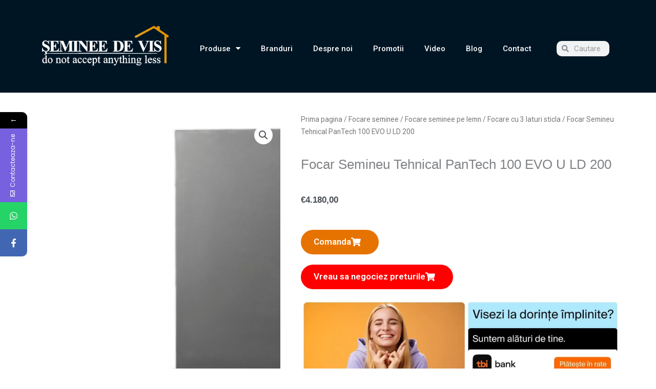

--- FILE ---
content_type: text/css; charset=utf-8
request_url: https://semineedevis.ro/wp-content/uploads/elementor/css/post-25675.css
body_size: 662
content:
.elementor-25675 .elementor-element.elementor-element-17f6c90:not(.elementor-motion-effects-element-type-background), .elementor-25675 .elementor-element.elementor-element-17f6c90 > .elementor-motion-effects-container > .elementor-motion-effects-layer{background-color:var( --e-global-color-6e0e579 );}.elementor-25675 .elementor-element.elementor-element-17f6c90{transition:background 0.3s, border 0.3s, border-radius 0.3s, box-shadow 0.3s;}.elementor-25675 .elementor-element.elementor-element-17f6c90 > .elementor-background-overlay{transition:background 0.3s, border-radius 0.3s, opacity 0.3s;}.elementor-25675 .elementor-element.elementor-element-f457450{--spacer-size:20px;}.elementor-25675 .elementor-element.elementor-element-c1d7e07:not(.elementor-motion-effects-element-type-background), .elementor-25675 .elementor-element.elementor-element-c1d7e07 > .elementor-motion-effects-container > .elementor-motion-effects-layer{background-color:var( --e-global-color-6e0e579 );}.elementor-25675 .elementor-element.elementor-element-c1d7e07{transition:background 0.3s, border 0.3s, border-radius 0.3s, box-shadow 0.3s;}.elementor-25675 .elementor-element.elementor-element-c1d7e07 > .elementor-background-overlay{transition:background 0.3s, border-radius 0.3s, opacity 0.3s;}.elementor-bc-flex-widget .elementor-25675 .elementor-element.elementor-element-b5f460e.elementor-column .elementor-widget-wrap{align-items:flex-end;}.elementor-25675 .elementor-element.elementor-element-b5f460e.elementor-column.elementor-element[data-element_type="column"] > .elementor-widget-wrap.elementor-element-populated{align-content:flex-end;align-items:flex-end;}.elementor-25675 .elementor-element.elementor-element-157b587{width:var( --container-widget-width, 102.778% );max-width:102.778%;--container-widget-width:102.778%;--container-widget-flex-grow:0;}.elementor-25675 .elementor-element.elementor-element-157b587 .elementor-menu-toggle{margin:0 auto;}.elementor-25675 .elementor-element.elementor-element-157b587 .elementor-nav-menu .elementor-item{font-weight:500;}.elementor-25675 .elementor-element.elementor-element-157b587 .elementor-nav-menu--main .elementor-item{color:var( --e-global-color-3b73946b );fill:var( --e-global-color-3b73946b );}.elementor-25675 .elementor-element.elementor-element-157b587 .elementor-nav-menu--dropdown a:hover,
					.elementor-25675 .elementor-element.elementor-element-157b587 .elementor-nav-menu--dropdown a:focus,
					.elementor-25675 .elementor-element.elementor-element-157b587 .elementor-nav-menu--dropdown a.elementor-item-active,
					.elementor-25675 .elementor-element.elementor-element-157b587 .elementor-nav-menu--dropdown a.highlighted{background-color:var( --e-global-color-581de86d );}.elementor-25675 .elementor-element.elementor-element-157b587 .elementor-nav-menu--dropdown a.elementor-item-active{background-color:var( --e-global-color-18fffa3a );}.elementor-25675 .elementor-element.elementor-element-157b587 .elementor-nav-menu--dropdown .elementor-item, .elementor-25675 .elementor-element.elementor-element-157b587 .elementor-nav-menu--dropdown  .elementor-sub-item{font-weight:700;}.elementor-25675 .elementor-element.elementor-element-157b587 div.elementor-menu-toggle{color:var( --e-global-color-581de86d );}.elementor-25675 .elementor-element.elementor-element-157b587 div.elementor-menu-toggle svg{fill:var( --e-global-color-581de86d );}.elementor-bc-flex-widget .elementor-25675 .elementor-element.elementor-element-ea60fd2.elementor-column .elementor-widget-wrap{align-items:center;}.elementor-25675 .elementor-element.elementor-element-ea60fd2.elementor-column.elementor-element[data-element_type="column"] > .elementor-widget-wrap.elementor-element-populated{align-content:center;align-items:center;}.elementor-25675 .elementor-element.elementor-element-9b0f339 .elementor-search-form__container{min-height:30px;}.elementor-25675 .elementor-element.elementor-element-9b0f339 .elementor-search-form__submit{min-width:30px;}body:not(.rtl) .elementor-25675 .elementor-element.elementor-element-9b0f339 .elementor-search-form__icon{padding-left:calc(30px / 3);}body.rtl .elementor-25675 .elementor-element.elementor-element-9b0f339 .elementor-search-form__icon{padding-right:calc(30px / 3);}.elementor-25675 .elementor-element.elementor-element-9b0f339 .elementor-search-form__input, .elementor-25675 .elementor-element.elementor-element-9b0f339.elementor-search-form--button-type-text .elementor-search-form__submit{padding-left:calc(30px / 3);padding-right:calc(30px / 3);}.elementor-25675 .elementor-element.elementor-element-9b0f339 .elementor-search-form__icon{--e-search-form-icon-size-minimal:14px;}.elementor-25675 .elementor-element.elementor-element-9b0f339:not(.elementor-search-form--skin-full_screen) .elementor-search-form__container{border-radius:10px;}.elementor-25675 .elementor-element.elementor-element-9b0f339.elementor-search-form--skin-full_screen input[type="search"].elementor-search-form__input{border-radius:10px;}.elementor-25675 .elementor-element.elementor-element-32e2b10:not(.elementor-motion-effects-element-type-background), .elementor-25675 .elementor-element.elementor-element-32e2b10 > .elementor-motion-effects-container > .elementor-motion-effects-layer{background-color:var( --e-global-color-6e0e579 );}.elementor-25675 .elementor-element.elementor-element-32e2b10{transition:background 0.3s, border 0.3s, border-radius 0.3s, box-shadow 0.3s;}.elementor-25675 .elementor-element.elementor-element-32e2b10 > .elementor-background-overlay{transition:background 0.3s, border-radius 0.3s, opacity 0.3s;}.elementor-25675 .elementor-element.elementor-element-541ffb5{--spacer-size:23px;}.elementor-theme-builder-content-area{height:400px;}.elementor-location-header:before, .elementor-location-footer:before{content:"";display:table;clear:both;}@media(min-width:768px){.elementor-25675 .elementor-element.elementor-element-2bddeec{width:23.684%;}.elementor-25675 .elementor-element.elementor-element-b5f460e{width:76.316%;}.elementor-25675 .elementor-element.elementor-element-72b58b3{width:85.435%;}.elementor-25675 .elementor-element.elementor-element-ea60fd2{width:14.505%;}}

--- FILE ---
content_type: text/css; charset=utf-8
request_url: https://semineedevis.ro/wp-content/uploads/elementor/css/post-25599.css
body_size: 359
content:
.elementor-25599 .elementor-element.elementor-element-4109cb1:not(.elementor-motion-effects-element-type-background), .elementor-25599 .elementor-element.elementor-element-4109cb1 > .elementor-motion-effects-container > .elementor-motion-effects-layer{background-color:var( --e-global-color-6e0e579 );}.elementor-25599 .elementor-element.elementor-element-4109cb1{transition:background 0.3s, border 0.3s, border-radius 0.3s, box-shadow 0.3s;}.elementor-25599 .elementor-element.elementor-element-4109cb1 > .elementor-background-overlay{transition:background 0.3s, border-radius 0.3s, opacity 0.3s;}.elementor-25599 .elementor-element.elementor-element-7156bbe{--spacer-size:50px;}.elementor-25599 .elementor-element.elementor-element-b848702:not(.elementor-motion-effects-element-type-background), .elementor-25599 .elementor-element.elementor-element-b848702 > .elementor-motion-effects-container > .elementor-motion-effects-layer{background-color:var( --e-global-color-6e0e579 );}.elementor-25599 .elementor-element.elementor-element-b848702{transition:background 0.3s, border 0.3s, border-radius 0.3s, box-shadow 0.3s;}.elementor-25599 .elementor-element.elementor-element-b848702 > .elementor-background-overlay{transition:background 0.3s, border-radius 0.3s, opacity 0.3s;}.elementor-bc-flex-widget .elementor-25599 .elementor-element.elementor-element-a4e2c30.elementor-column .elementor-widget-wrap{align-items:center;}.elementor-25599 .elementor-element.elementor-element-a4e2c30.elementor-column.elementor-element[data-element_type="column"] > .elementor-widget-wrap.elementor-element-populated{align-content:center;align-items:center;}.elementor-25599 .elementor-element.elementor-element-a4e2c30.elementor-column > .elementor-widget-wrap{justify-content:center;}.elementor-bc-flex-widget .elementor-25599 .elementor-element.elementor-element-f55d4b2.elementor-column .elementor-widget-wrap{align-items:center;}.elementor-25599 .elementor-element.elementor-element-f55d4b2.elementor-column.elementor-element[data-element_type="column"] > .elementor-widget-wrap.elementor-element-populated{align-content:center;align-items:center;}.elementor-25599 .elementor-element.elementor-element-5ba6e8a{text-align:right;}.elementor-25599 .elementor-element.elementor-element-5ba6e8a .elementor-heading-title{color:var( --e-global-color-astglobalcolor4 );}.elementor-25599 .elementor-element.elementor-element-17008a0{text-align:right;font-size:14px;color:#FFFFFF;}.elementor-bc-flex-widget .elementor-25599 .elementor-element.elementor-element-b7438ca.elementor-column .elementor-widget-wrap{align-items:center;}.elementor-25599 .elementor-element.elementor-element-b7438ca.elementor-column.elementor-element[data-element_type="column"] > .elementor-widget-wrap.elementor-element-populated{align-content:center;align-items:center;}.elementor-25599 .elementor-element.elementor-element-71ca2b0:not(.elementor-motion-effects-element-type-background), .elementor-25599 .elementor-element.elementor-element-71ca2b0 > .elementor-motion-effects-container > .elementor-motion-effects-layer{background-color:var( --e-global-color-6e0e579 );}.elementor-25599 .elementor-element.elementor-element-71ca2b0{transition:background 0.3s, border 0.3s, border-radius 0.3s, box-shadow 0.3s;}.elementor-25599 .elementor-element.elementor-element-71ca2b0 > .elementor-background-overlay{transition:background 0.3s, border-radius 0.3s, opacity 0.3s;}.elementor-25599 .elementor-element.elementor-element-e344bc4{text-align:center;color:var( --e-global-color-3b73946b );}.elementor-theme-builder-content-area{height:400px;}.elementor-location-header:before, .elementor-location-footer:before{content:"";display:table;clear:both;}@media(min-width:768px){.elementor-25599 .elementor-element.elementor-element-cc87799{width:42.807%;}.elementor-25599 .elementor-element.elementor-element-a4e2c30{width:47.633%;}.elementor-25599 .elementor-element.elementor-element-f55d4b2{width:52.367%;}.elementor-25599 .elementor-element.elementor-element-b7438ca{width:57.193%;}}

--- FILE ---
content_type: text/css; charset=utf-8
request_url: https://semineedevis.ro/wp-content/themes/astra-child/style.css?t=1769765288
body_size: 893
content:
/**
Theme Name: Astra Child
Author: Bogdan Gurau
Author URI: https://www.verycreative.ro/echipa/
Description: Seminee de vis
Version: 1.0.0
License: GNU General Public License v2 or later
License URI: http://www.gnu.org/licenses/gpl-2.0.html
Text Domain: astra-child
Template: astra
*/

body p,
body h1,
body h2,
body h3,
body h4,
body h5,
body h6,
body p *,
body h1 *,
body h2 *,
body h3 *,
body h4 *,
body h5 *,
body h6 {
  font-family: "Open Sans", sans-serif !important;
  font-size: 17px;
  line-height: 1.5;
}

.main-header-bar {
  padding-top: 0.3em !important;
}

.vc_btn3 {
  background-color: #f90 !important;
}

.vc_column-inner {
  position: relative;
}

.vc_column-inner .vc_btn3-center .vc_btn3 {
  min-width: 127px;
  position: absolute;
  height: 49px;
  top: auto;
  left: 50%;
  margin-left: -60px;
  bottom: 22px;
}

.vc_column-inner .vc_btn3-center {
  padding-bottom: 50px;
}

.woocommerce span.onsale {
  display: none;
}

.term-777 span.onsale {
  display: block;
  background-color: #d64444;
  color: #fff;
  font-size: 14px;
  font-weight: 600;
  width: 48px;
  height: 48px;
  border-radius: 50% !important;
  line-height: 48px;
}

.term-777 .price ins .amount {
  color: #ed7423;
}

.woocommerce div.product.elementor .quantity + .button {
  margin-left: 0 !important;
}

.ast-stock-detail {
  display: none !important;
}

a:active,
a:focus {
  outline: 0;
  border: none;
  -moz-outline-style: none;
}

.woocommerce-Tabs-panel--description h1,
.woocommerce-Tabs-panel--description h2,
.woocommerce-Tabs-panel--description h3,
.woocommerce-Tabs-panel--description h4,
.woocommerce-Tabs-panel--description h5,
.woocommerce-Tabs-panel--description h6,
.woocommerce-product-details__short-description h1,
.woocommerce-product-details__short-description h2,
.woocommerce-product-details__short-description h3,
.woocommerce-product-details__short-description h4,
.woocommerce-product-details__short-description h5,
.woocommerce-product-details__short-description h6 {
  font-size: 17px !important;
}

.woocommerce-product-details__short-description {
  margin-top: 30px;
}

.woocommerce-Tabs-panel--description *,
.woocommerce-product-details__short-description * {
  font-family: "Open Sans", sans-serif !important;
  font-size: 16px !important;
}

.woocommerce-Tabs-panel--description p,
.woocommerce-product-details__short-description p {
  font-weight: 400 !important;
}

.woocommerce-Tabs-panel--description p strong,
.woocommerce-product-details__short-description p strong {
  font-weight: 700 !important;
}

footer .menu .sub-menu {
  display: none !important;
}

footer a:hover {
  color: #e67300 !important;
}

footer .menu li {
  margin-bottom: 10px;
}

.error404 .ast-container {
  width: 100%;
  max-width: 1230px !important;
  padding-left: 15px;
  padding-right: 15px;
  margin-left: auto;
  margin-right: auto;
}

.error404 .ast-container h2 {
  margin-bottom: 20px;
}

.wpb-pcf-form-fire {
  border-radius: 50px;
  flex-direction: row-reverse;
}

.wpb-pcf-form-fire i {
  margin-right: 10px;
}

.add_to_cart_button {
  display: none !important;
}

img {
  max-width: 100% !important;
  height: auto;
}

.single-product .elementor-button {
  display: none !important;
}

.negociez-preturile {
  background-color: #ff0000 !important;
  margin-top: 20px;
}

.home .elementor-element-populated {
  box-shadow: none !important;
}

.home-hero .elementor-container {
  max-width: 100% !important;
}

.above-header-user-select br {
  display: none;
}

.ast-shop-product-out-of-stock {
  display: none;
}

@media (max-width: 767px) {
  .above-header-user-select {
    line-height: 1.7;
  }

  .above-header-user-select br {
    display: inline;
  }
}


--- FILE ---
content_type: application/javascript; charset=utf-8
request_url: https://semineedevis.ro/wp-content/themes/astra-child/script.js?t=1769765288&ver=1.0.0
body_size: 268
content:
function bgChildScript() {
    var $ = jQuery.noConflict();
    $(document).ready(function() {
        $('p').each(function() {
            var $this = $(this);
            if ($this.html().replace(/\s|&nbsp;/g, '').length === 0) {
                $this.remove();
            }
        });

        if ($('form[role="search"]').length) {
        	$('form[role="search"]').each(function(){
        		$(this).prepend('<input type="hidden" name="post_type" value="product">');
        	});
        }

        if ($('.wpb-pcf-form-fire').length) {
        	$('.wpb-pcf-form-fire').prepend('<span class="elementor-button-icon elementor-align-icon-left"><i aria-hidden="true" class="fas fa-shopping-cart"></i></span>');
        }

        $('.wpb_image_grid_ul a').unbind('click').click(function(){
            if ($('.vc_btn3-container a').length) {
               var href = $('.vc_btn3-container a').attr('href');
               location.href = href;
                return false;
            }
        });
    });

    document.addEventListener("DOMContentLoaded", function(event) {
        document.querySelectorAll('img').forEach(function(img) {
            img.onerror = function() {
                this.style.display = 'none';
            };
        });
    });
}

bgChildScript();

--- FILE ---
content_type: application/javascript; charset=utf-8
request_url: https://semineedevis.ro/wp-content/plugins/mystickyelements-pro/js/mystickyelements-fronted.min.js?ver=2.0.1
body_size: 3425
content:
function launch_mystickyelements(e="1"){var t="desktop",i=1;/Android|webOS|iPhone|iPad|iPod|BlackBerry|IEMobile|Opera Mini/i.test(navigator.userAgent)&&(t="mobile"),jQuery(".mystickyelements-fixed .mystickyelements-lists").each(function(){if(!(i>1)){var s=1;jQuery(this).find("li").each(function(){if(jQuery(this).hasClass("mystickyelements-minimize"))jQuery(this).hasClass("element-minimize")&&jQuery(this).trigger("click");else if(jQuery(this).hasClass("element-"+t+"-on"))return e==s?(jQuery(this).addClass("elements-active"),jQuery(this).parent().parent().parent().hasClass("mystickyelements-on-click")||jQuery(this).parent().parent().parent().addClass("mystickyelements-on-click"),!1):void s++}),i++}})}!function(e){"use strict";var t="",i="",s=0,m=!1;function n(){e(window).width()<=1024?e(".mystickyelements-fixed").each(function(){var t=e(this).data("mystickyelement-widget");if(e(".mystickyelements-fixed.mystickyelements-fixed-widget-"+t).hasClass("mystickyelements-position-mobile-top")){var i=e(".mystickyelements-fixed.mystickyelements-fixed-widget-"+t).height();e("html").attr("style","margin-top: "+i+"px !important")}}):e("html").css("margin-top","")}function l(){e(".mystickyelements-fixed").each(function(){var n=e(this).data("mystickyelement-widget");if(0!==e(".mystickyelements-fixed-widget-"+n+" .element-contact-form").length){var l=e(window).height(),c=e(".mystickyelements-fixed.mystickyelements-fixed-widget-"+n).position().top,o=(e(".mystickyelements-fixed-widget-"+n+" .element-contact-form").offset().top,e(".mystickyelements-fixed-widget-"+n+" #mystickyelements-contact-form #stickyelements-form").innerHeight()+e(".mystickyelements-fixed-widget-"+n+" .element-contact-form h3").innerHeight());if(l<o){var y=l-70;e(".mystickyelements-fixed-widget-"+n+" #mystickyelements-contact-form .element-contact-form").css("max-height",y+"px"),e(".mystickyelements-fixed-widget-"+n+" #mystickyelements-contact-form .element-contact-form").css("overflowY","auto");var a=c-10;e(window).width()>1025&&!e(".mystickyelements-fixed.mystickyelements-fixed-widget-"+n).hasClass("mystickyelements-position-bottom")&&e(".mystickyelements-fixed-widget-"+n+" #mystickyelements-contact-form .element-contact-form").css("top","-"+a+"px"),e(window).width()<1024&&!e(".mystickyelements-fixed.mystickyelements-fixed-widget-"+n).hasClass("mystickyelements-position-mobile-bottom")&&e(".mystickyelements-fixed-widget-"+n+" #mystickyelements-contact-form .element-contact-form").css("top","-"+a+"px")}else{var r=e(".mystickyelements-fixed-widget-"+n+" ul.mystickyelements-lists .mystickyelements-minimize").height();null===r&&(r=0);a=c-(l-o)+r+10;e(window).width()>1025&&!e(".mystickyelements-fixed.mystickyelements-fixed-widget-"+n).hasClass("mystickyelements-position-bottom")&&e(".mystickyelements-fixed-widget-"+n+" #mystickyelements-contact-form .element-contact-form").css("top","-"+a+"px"),e(window).width()<1024&&!e(".mystickyelements-fixed.mystickyelements-fixed-widget-"+n).hasClass("mystickyelements-position-mobile-bottom")&&e(".mystickyelements-fixed-widget-"+n+" #mystickyelements-contact-form .element-contact-form").css("top","-"+a+"px"),e(".mystickyelements-fixed-widget-"+n+" #mystickyelements-contact-form .element-contact-form").css("overflowY",""),e(".mystickyelements-fixed-widget-"+n+" #mystickyelements-contact-form .element-contact-form").css("max-height","")}}var d="";/Android|webOS|iPhone|iPad|iPod|BlackBerry|IEMobile|Opera Mini/i.test(navigator.userAgent)&&(d="mobile-");var k=0,f=0,h=0;e(".mystickyelements-fixed.mystickyelements-fixed-widget-"+n+" ul li").each(function(){if("1"===mystickyelements.google_analytics&&!0!==e(this).hasClass("mystickyelements-minimize")&&"mystickyelements-contact-form"!==e(this).attr("id"))if(0!==e(this).find("a").length){var l=e(this).attr("id").split("mystickyelements-social-");e(this).find("a").addClass("update-analytics"),e(this).find("a").attr("data-social-slug",l[1])}else e(this).addClass("analytics-update");e(".mystickyelements-position-"+d+"left.mystickyelements-fixed-widget-"+n+" #"+e(this).attr("id")+" .mystickyelements-social-icon").css("border-radius",""),e(".mystickyelements-position-"+d+"right.mystickyelements-fixed-widget-"+n+" #"+e(this).attr("id")+" .mystickyelements-social-icon").css("border-radius",""),e(window).width()<1025&&(h="12"),e(window).width()<992&&(h="9"),e(window).width()<768&&(h="4"),e(this).hasClass("element-mobile-on")&&f!=h?(e(this).addClass("mystickyelements-show-last-element"),f++):e(this).removeClass("mystickyelements-show-last-element"),0==s&&(e(window).width()>1024&&!e(this).hasClass("element-desktop-on")&&(m=!0),e(window).width()<1025&&!e(this).hasClass("element-mobile-on")&&(m=!0)),e(window).width()>1024&&e(this).hasClass("element-desktop-on")&&(t=e(this).attr("id")),e(window).width()<1025&&e(this).hasClass("element-mobile-on")&&(t=e(this).attr("id"),k++),/Android|webOS|iPhone|iPad|iPod|BlackBerry|IEMobile|Opera Mini/i.test(navigator.userAgent),""==i&&!0===m&&(e(window).width()>1024&&e(this).hasClass("element-desktop-on")&&(i=e(this).attr("id")),e(window).width()<1025&&e(this).hasClass("element-mobile-on")&&(i=e(this).attr("id"))),s++}),e(".mystickyelements-fixed.mystickyelements-position-mobile-bottom.mystickyelements-fixed-widget-"+n).addClass("mystickyelements-bottom-social-channel-"+k),e(".mystickyelements-fixed.mystickyelements-position-mobile-top.mystickyelements-fixed-widget-"+n).addClass("mystickyelements-top-social-channel-"+k),""!=t?"mystickyelements-contact-form"===t?(e(".mystickyelements-position-"+d+"left.mystickyelements-fixed-widget-"+n+" #"+t+" .mystickyelements-social-icon").css("border-bottom-left-radius","10px"),e(".mystickyelements-position-"+d+"right.mystickyelements-fixed-widget-"+n+" #"+t+" .mystickyelements-social-icon").css("border-top-left-radius","10px"),e(".mystickyelements-position-"+d+"bottom.mystickyelements-fixed-widget-"+n+" #"+t+" .mystickyelements-social-icon").css("border-top-right-radius","10px"),1!==e(".mystickyelements-fixed-widget-"+n+" li.mystickyelements-minimize").length&&(e(".mystickyelements-position-"+d+"left.mystickyelements-fixed-widget-"+n+" #"+t+" .mystickyelements-social-icon").css("border-bottom-right-radius","10px"),e(".mystickyelements-position-"+d+"right.mystickyelements-fixed-widget-"+n+" #"+t+" .mystickyelements-social-icon").css("border-top-right-radius","10px"))):"mystickyelements-contact-form"!==t&&(1===s?(e(".mystickyelements-position-"+d+"left.mystickyelements-fixed-widget-"+n+" #"+t+" .mystickyelements-social-icon").css("border-radius","0px 10px 10px 0"),e(".mystickyelements-position"+d+"-right.mystickyelements-fixed-widget-"+n+" #"+t+" .mystickyelements-social-icon").css("border-radius","10px 0 0 10px")):(e(".mystickyelements-position-"+d+"left.mystickyelements-fixed-widget-"+n+" #"+t+" .mystickyelements-social-icon").css("border-bottom-right-radius","10px"),e(".mystickyelements-position-"+d+"right.mystickyelements-fixed-widget-"+n+" #"+t+" .mystickyelements-social-icon").css("border-bottom-left-radius","10px"),e(".mystickyelements-position-"+d+"bottom.mystickyelements-fixed-widget-"+n+" #"+t+" .mystickyelements-social-icon").css("border-top-right-radius","10px"))):(e(".mystickyelements-fixed-widget-"+n+" .mystickyelement-credit").hide(),e(".mystickyelements-fixed.mystickyelements-fixed-widget-"+n).hide()),""!=i&&"mystickyelements-contact-form"!==i&&1!==e(".mystickyelements-fixed-widget-"+n+" li.mystickyelements-minimize").length&&(e(".mystickyelements-position-"+d+"left.mystickyelements-fixed-widget-"+n+" #"+i+" .mystickyelements-social-icon").css("border-top-right-radius","10px"),e(".mystickyelements-position-"+d+"right.mystickyelements-fixed-widget-"+n+" #"+i+" .mystickyelements-social-icon").css("border-top-left-radius","10px"),e(".mystickyelements-position-"+d+"bottom.mystickyelements-fixed-widget-"+n+" #"+i+" .mystickyelements-social-icon").css("border-top-left-radius","10px"))})}function c(e){if(window.hasOwnProperty("gtag")&&gtag("event","stickyelements_"+e,{eventCategory:"stickyelements_"+e,event_action:"stickyelements_"+e}),window.hasOwnProperty("ga")){var t=window.ga.getAll()[0];t&&t.send("event","click",{eventCategory:"stickyelements_"+e,eventAction:"stickyelements_"+e})}}e(document).ready(function(){/Android|webOS|iPhone|iPad|iPod|BlackBerry|IEMobile|Opera Mini/i.test(navigator.userAgent)&&(e(document).on("click",".mystickyelements-contact-form",function(){}),e(".mystickyelements-fixed").addClass("mystickyelements-on-click").removeClass("mystickyelements-on-hover")),e("#stickyelements-form").find("#g-recaptcha-response").length&&(getRecaptcha(),e("#stickyelements-form input:not(.stickyelements-submit-form), #stickyelements-form textarea, #stickyelements-form select").on("click",function(){getRecaptcha()})),e(".stickyelements-form").on("submit",function(t){t.preventDefault();var i=e(this).data("mystickyelement-widget"),s=e(this).data("close-after");e(this).find("#g-recaptcha-response").length&&(getRecaptcha(),e(".mystickyelements-fixed-widget-"+i+" #contact-form-recaptcha").hasClass("mystickyelement-invisible-recaptcha")&&e(".grecaptcha-badge").css("visibility","hidden")),e(".mystickyelements-fixed-widget-"+i+" #stickyelements-form .mse-input-error").removeClass("mse-input-error"),e(".mystickyelements-fixed-widget-"+i+" #stickyelements-form .mse-input-message").remove();var m=0;if(e(".mystickyelements-fixed-widget-"+i+" #stickyelements-form .required").length&&e(".mystickyelements-fixed-widget-"+i+" #stickyelements-form .required").each(function(){""==e.trim(e(this).val())&&(e(this).addClass("mse-input-error"),e(this).after("<span class='mse-input-message'>This field is required</span>"),m++)}),e(".mystickyelements-fixed-widget-"+i+" #stickyelements-form .email.required:not(.mse-input-error)").length&&e(".mystickyelements-fixed-widget-"+i+" #stickyelements-form .email.required:not(.mse-input-error)").each(function(){var t=e.trim(e(this).val());/^([a-zA-Z0-9_.+-])+\@(([a-zA-Z0-9-])+\.)+([a-zA-Z0-9]{2,4})+$/.test(t)||(e(this).addClass("mse-input-error"),e(this).after("<span class='mse-input-message'>Email address is not valid</span>"),m++)}),e(this).find('input[type="file"]').length){var n=["jpg","jpeg","png","gif","pdf","doc","docx","ppt","pptx","pps","ppsx","odt","xls","xlsx","mp3","mp4","wav","mpg","avi","mov","wmv","3gp","ogv"];jQuery(".mystickyelements-fixed-widget-"+i+' form#stickyelements-form input[type="file"]').each(function(){var t=e(this).val(),i=t.replace(/^.*\./,"");""!=t&&""!=i&&-1==jQuery.inArray(i,n)&&(e(this).addClass("mse-input-error"),e(this).after("<span class='mse-input-message'>Please Upload .jpg, .jpeg, .png, .gif, .pdf, .doc, .docx, .ppt, .pptx, .pps, .ppsx, .odt, .xls, .xlsx, .mp3, .mp4, .wav, .mpg, .avi, .mov, .wmv, .3gp, .ogv file extension only</span>"),m++)})}if(0==m){"1"===mystickyelements.google_analytics&&c("contact-form");var l=new FormData(this);jQuery.ajax({url:mystickyelements.ajaxurl,type:"post",processData:!1,contentType:!1,data:l,beforeSend:function(){e(".mystickyelements-fixed-widget-"+i+" #stickyelements-submit-form").prop("disabled",!0)},success:function(t){if(e(".mystickyelements-fixed-widget-"+i+" #stickyelements-submit-form").prop("disabled",!1),e(".mystickyelements-fixed-widget-"+i+" #stickyelements-form .mse-input-error").removeClass("mse-input-error"),e(".mystickyelements-fixed-widget-"+i+" #stickyelements-form .mse-input-message").remove(),e(this).find("#g-recaptcha-response").length&&getRecaptcha(),"1"==(t=e.parseJSON(t)).error)for(var m=0;m<t.errors.length;m++)"mse-form-error"!=t.errors[m].key?(e(".mystickyelements-fixed-widget-"+i+" #stickyelements-form #"+t.errors[m].key).addClass("mse-input-error"),e(".mystickyelements-fixed-widget-"+i+" #stickyelements-form #"+t.errors[m].key).after("<span class='mse-input-message'>"+t.errors[m].message+"</span>"),"contact-form-recaptcha"==t.errors[m].key&&e(".mystickyelements-fixed-widget-"+i+" .grecaptcha-badge").css("visibility","visible")):(e(".mystickyelements-fixed-widget-"+i+" #mse-form-error").removeClass("mse-form-success-message").addClass("mse-form-error-message").show(),e(".mystickyelements-fixed-widget-"+i+" #mse-form-error").html(t.errors[m].message));else"0"==t.status?(e(".mystickyelements-fixed-widget-"+i+" #mse-form-error").removeClass("mse-form-success-message").addClass("mse-form-error-message").show(),e(".mystickyelements-fixed-widget-"+i+" #mse-form-error").html(t.message)):(e(".mystickyelements-fixed-widget-"+i+" #mse-form-error").removeClass("mse-form-error-message").addClass("mse-form-success-message").show(),e(".mystickyelements-fixed-widget-"+i+" #mse-form-error").html(t.message),e(".mystickyelements-fixed-widget-"+i+' #stickyelements-form input[type="text"], .mystickyelements-fixed-widget-'+i+' #stickyelements-form input[type="tel"], .mystickyelements-fixed-widget-'+i+' #stickyelements-form input[type="email"], .mystickyelements-fixed-widget-'+i+' #stickyelements-form input[type="url"], .mystickyelements-fixed-widget-'+i+' #stickyelements-form input[type="number"], .mystickyelements-fixed-widget-'+i+' #stickyelements-form input[type="date"], .mystickyelements-fixed-widget-'+i+' #stickyelements-form input[type="file"]').val(""),e(".mystickyelements-fixed-widget-"+i+" #stickyelements-form textarea").val(""),e(".mystickyelements-fixed-widget-"+i+" #stickyelements-form option:selected").prop("selected",!1),e.cookie("closed_contactform_"+i,"closed",{path:"/"}));return setTimeout(function(){e(".mystickyelements-fixed-widget-"+i+" .mse-form-success-message").slideUp("slow")},5e3),1==t.status&&""!=t.redirect_link?1==t.open_new_tab?window.open(t.redirect_link,"_blank"):window.location=t.redirect_link:(s*=1e3,setTimeout(function(){e(".mystickyelements-fixed-widget-"+i+" .mystickyelements-contact-form ").removeClass("elements-active")},s)),!1}})}return!1}),e(".mystickyelements-on-click .mystickyelements-social-icon").on("click touch",function(t){if(e(this).parent("li").hasClass("elements-active")){e(this).parent("li").removeClass("elements-active");var i=e(this).data("mystickyelement-widget");e.cookie("closed_contactform_"+i,"closed",{path:"/"}),t.preventDefault()}else e(".mystickyelements-on-click .elements-active").removeClass("elements-active"),e(this).parent("li").addClass("elements-active")}),e(".mystickyelements-on-hover .mystickyelements-social-icon").on("click",function(t){e(this).parent("li").hasClass("elements-active")&&0==e(this).children("a").length&&(e(this).parent("li").removeClass("elements-hover-active"),t.preventDefault(),e(this).parent().parent().parent().parent(".mystickyelements-on-hover").removeClass("mystickyelements-on-click"))}),e(".mystickyelements-on-hover .mystickyelements-social-icon-li").on("mouseenter",function(){e(this).hasClass("elements-active"),e(this).hasClass("elements-active")||(e(".mystickyelements-on-click .elements-active").removeClass("elements-active"),e(this).addClass("elements-active"),e(this).addClass("elements-hover-active"),e(this).parent().parent().parent(".mystickyelements-on-hover").addClass("mystickyelements-on-click"))}).on("mouseleave",function(){e(this).removeClass("elements-active"),e(this).removeClass("elements-hover-active"),e(this).parent().parent().parent(".mystickyelements-on-hover").removeClass("mystickyelements-on-click")}),e(".mystickyelements-on-hover ul li.mystickyelements-contact-form").on("mouseenter",function(){e(this).addClass("element-contact-active")}).on("mouseleave",function(){e(this).removeClass("element-contact-active")}),e(".element-contact-close").on("click touch",function(t){e(".mystickyelements-contact-form").removeClass("elements-active"),e(".mystickyelements-contact-form").removeClass("element-contact-active");var i=e(this).data("mystickyelement-widget");e.cookie("closed_contactform_"+i,"closed",{path:"/"})}),e("#stickyelements-form input:not(#stickyelements-submit-form), #stickyelements-form textarea ").on("keyup",function(t){e(this).val()&&(e(this).css("background-color","#EFF5F8"),e(this).css("border-color","#7761DF"))}),l(),e("li.mystickyelements-minimize").on("click",function(t){var i,s,m,n,c=e(this).data("mystickyelement-widget");e(this).toggleClass("element-minimize"),/Android|webOS|iPhone|iPad|iPod|BlackBerry|IEMobile|Opera Mini/i.test(navigator.userAgent)?(s="mobile",m="mobile-",n="element-mobile-on"):(s="desktop",m="",n="element-desktop-on"),!0===e(this).hasClass("element-minimize")?(e.cookie("minimize_"+s+"_"+c,"minimize",{path:"/"}),i=!0):(e.cookie("minimize_"+s+"_"+c,"minimize_not",{path:"/"}),i=!1),e(".mystickyelements-position-"+m+"left.mystickyelements-fixed-widget-"+c+" ul li").each(function(){1==e(this).hasClass(n)&&(1==e(".mystickyelements-fixed.mystickyelements-fixed-widget-"+c).hasClass("mystickyelements-size-large")?e(this).animate({width:"toggle",left:!0===i?"-=80":""}):e(this).animate({width:"toggle",left:!0===i?"-=50":""}))}),e(".mystickyelements-position-"+m+"right.mystickyelements-fixed-widget-"+c+" ul li").each(function(){1==e(this).hasClass(n)&&(1==e(".mystickyelements-fixed.mystickyelements-fixed-widget-"+c).hasClass("mystickyelements-size-large")?e(this).animate({width:"toggle",left:!0===i?"+=80":""},300,function(){}):e(this).animate({width:"toggle",left:!0===i?"+=50":""},300,function(){}))}),e(".mystickyelements-position-"+m+"bottom.mystickyelements-fixed-widget-"+c+" ul li").each(function(){1==e(this).hasClass(n)&&(e(this).css("position","relative"),1==e(".mystickyelements-fixed.mystickyelements-fixed-widget-"+c).hasClass("mystickyelements-size-large")?e(this).animate({height:"toggle",bottom:!0===i?"-=80":""},300,function(){e(this).css("position",!0===i?"relative":"static")}):e(this).animate({height:"toggle",bottom:!0===i?"-=60":""},300,function(){e(this).css("position",!0===i?"relative":"static")}))}),e(".mystickyelements-position-"+m+"top.mystickyelements-fixed-widget-"+c+" ul li").each(function(){1==e(this).hasClass(n)&&(e(this).css("position","relative"),1==e(".mystickyelements-fixed.mystickyelements-fixed-widget-"+c).hasClass("mystickyelements-size-large")?e(this).animate({height:"toggle",top:!0===i?"-=80":""},300,function(){e(this).css("position",!0===i?"relative":"static")}):e(this).animate({height:"toggle",top:!0===i?"-=60":""},300,function(){e(this).css("position",!0===i?"relative":"static")}))}),!0===e(".mystickyelements-fixed-widget-"+c+" span.mystickyelements-minimize").hasClass("minimize-position-"+m+"left")?!0===e(".mystickyelements-fixed-widget-"+c+" li.mystickyelements-minimize").hasClass("element-minimize")?e(".mystickyelements-fixed-widget-"+c+" .mystickyelements-minimize.minimize-position-"+m+"left").html("&rarr;"):e(".mystickyelements-fixed-widget-"+c+" .mystickyelements-minimize.minimize-position-"+m+"left").html("&larr;"):!0===e(".mystickyelements-fixed-widget-"+c+" span.mystickyelements-minimize").hasClass("minimize-position-"+m+"bottom")?!0===e(".mystickyelements-fixed-widget-"+c+" li.mystickyelements-minimize").hasClass("element-minimize")?e(".mystickyelements-fixed-widget-"+c+" .mystickyelements-minimize.minimize-position-"+m+"bottom").html("&uarr;"):e(".mystickyelements-fixed-widget-"+c+" .mystickyelements-minimize.minimize-position-"+m+"bottom").html("&darr;"):!0===e(".mystickyelements-fixed-widget-"+c+" span.mystickyelements-minimize").hasClass("minimize-position-"+m+"top")?!0===e(".mystickyelements-fixed-widget-"+c+" li.mystickyelements-minimize").hasClass("element-minimize")?e(".mystickyelements-fixed-widget-"+c+" .mystickyelements-minimize.minimize-position-"+m+"top").html("&darr;"):e(".mystickyelements-fixed-widget-"+c+" .mystickyelements-minimize.minimize-position-"+m+"top").html("&uarr;"):!0===e(".mystickyelements-fixed-widget-"+c+" li.mystickyelements-minimize").hasClass("element-minimize")?e(".mystickyelements-fixed-widget-"+c+" .mystickyelements-minimize.minimize-position-"+m+"right").html("&larr;"):e(".mystickyelements-fixed-widget-"+c+" .mystickyelements-minimize.minimize-position-"+m+"right").html("&rarr;"),l()}),e("body").on("click touch",".update-analytics",function(t){var i;null!=(i=e(this).attr("data-social-slug"))&&""!=i&&c(i)}),e(".analytics-update").on("click touch",function(t){var i;null!=(i=(i=e(this).attr("id").split("mystickyelements-social-"))[1])&&""!=i&&c(i)}),e(".mystickyelements-on-hover .analytics-update").on("mouseenter",function(){e(this).trigger("click")}),e(".mystickyelements-fixed ul li").each(function(){var t=e(this).hasClass("mystickyelements-custom-html-main"),i=e(this).parent().data("mystickyelement-widget");if(t&&e(this).hasClass("mystickyelements-custom-html-iframe"))e(this).find(".mystickyelements-custom-html").height(),e(".mystickyelements-fixed.mystickyelements-fixed-widget-"+i+" ul").height()}),setTimeout(function(){e(".mystickyelements-entry-effect-fade.entry-effect,.mystickyelements-entry-effect-slide-in.entry-effect").css("transition","all 0s ease 0s")},1e3),e(".mystickyelements-fixed ul li").on("click",function(){var t=e(this).parent().data("mystickyelement-widget");e(this).hasClass("mystickyelements-custom-html-iframe")?e(".mystickyelements-fixed.mystickyelements-fixed-widget-"+t).toggleClass("mystickyelements-custom-html-iframe-open"):e(".mystickyelements-fixed.mystickyelements-fixed-widget-"+t).removeClass("mystickyelements-custom-html-iframe-open")}),e(".mystickyelements-fixed").addClass("entry-effect"),e(window).width()>1024&&e(".mystickyelements-fixed").each(function(){var t=e(this).data("mystickyelement-widget");e(".mystickyelements-position-bottom.mystickyelements-fixed-widget-"+t+" .mystickyelements-lists").width()<300&&e(".mystickyelements-position-bottom.mystickyelements-fixed-widget-"+t+" .mystickyelements-contact-form .element-contact-form").width("300")}),n(),e(".mystickyelements-fixed").each(function(){var t=e(this).data("mystickyelement-widget"),i=jQuery(window).height(),s=jQuery(".mystickyelements-fixed.mystickyelements-fixed-widget-"+t).height(),m=jQuery(".mystickyelements-fixed.mystickyelements-fixed-widget-"+t).data("custom-position"),n=parseInt(s)+parseInt(m),l=parseInt(i)-parseInt(n),c=parseInt(i/3),o=e(".mystickyelements-fixed-widget-"+t+" #mystickyelements-contact-form .element-contact-form").height();l>c&&i<o&&jQuery(".mystickyelements-fixed.mystickyelements-fixed-widget-"+t).addClass("mystickyelements-custom-position-on")})}),e(window).on("resize",function(){l(),n()}),e(window).ready(function(){setTimeout(function(){l()},1500)}),e("#mystickyelements-contact-form").on("hover",function(){l()})}(jQuery);